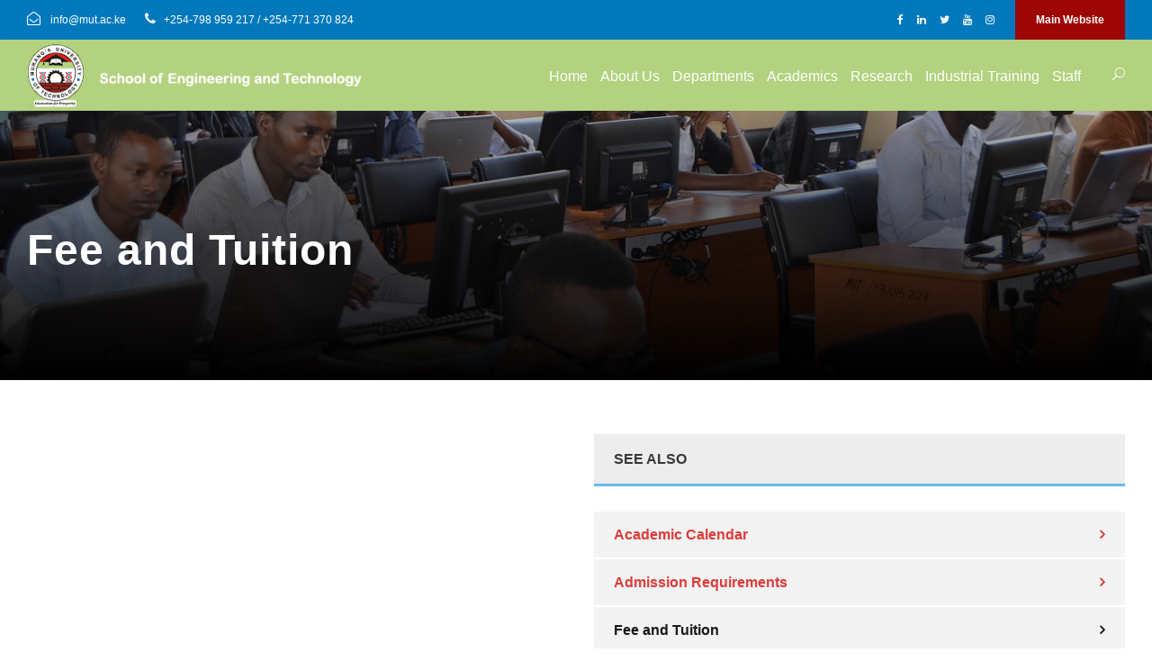

--- FILE ---
content_type: text/html; charset=UTF-8
request_url: https://set.mut.ac.ke/academics/undergraduate/fee-and-tuition/
body_size: 45227
content:
<!DOCTYPE html>
<html lang="en-US" class="no-js">
<head>
	<meta charset="UTF-8">
	<meta name="viewport" content="width=device-width, initial-scale=1">
	<link rel="profile" href="http://gmpg.org/xfn/11">
	<link rel="pingback" href="https://set.mut.ac.ke/xmlrpc.php">
	<title>Fee and Tuition &#8211; School of Engineering &amp; Technology</title>
<meta name='robots' content='max-image-preview:large' />
	<style>img:is([sizes="auto" i], [sizes^="auto," i]) { contain-intrinsic-size: 3000px 1500px }</style>
	<link rel='dns-prefetch' href='//fonts.googleapis.com' />
<link rel="alternate" type="application/rss+xml" title="School of Engineering &amp; Technology &raquo; Feed" href="https://set.mut.ac.ke/feed/" />
<link rel="alternate" type="text/calendar" title="School of Engineering &amp; Technology &raquo; iCal Feed" href="https://set.mut.ac.ke/events/?ical=1" />
<script type="text/javascript">
/* <![CDATA[ */
window._wpemojiSettings = {"baseUrl":"https:\/\/s.w.org\/images\/core\/emoji\/16.0.1\/72x72\/","ext":".png","svgUrl":"https:\/\/s.w.org\/images\/core\/emoji\/16.0.1\/svg\/","svgExt":".svg","source":{"concatemoji":"https:\/\/set.mut.ac.ke\/wp-includes\/js\/wp-emoji-release.min.js?ver=6.8.3"}};
/*! This file is auto-generated */
!function(s,n){var o,i,e;function c(e){try{var t={supportTests:e,timestamp:(new Date).valueOf()};sessionStorage.setItem(o,JSON.stringify(t))}catch(e){}}function p(e,t,n){e.clearRect(0,0,e.canvas.width,e.canvas.height),e.fillText(t,0,0);var t=new Uint32Array(e.getImageData(0,0,e.canvas.width,e.canvas.height).data),a=(e.clearRect(0,0,e.canvas.width,e.canvas.height),e.fillText(n,0,0),new Uint32Array(e.getImageData(0,0,e.canvas.width,e.canvas.height).data));return t.every(function(e,t){return e===a[t]})}function u(e,t){e.clearRect(0,0,e.canvas.width,e.canvas.height),e.fillText(t,0,0);for(var n=e.getImageData(16,16,1,1),a=0;a<n.data.length;a++)if(0!==n.data[a])return!1;return!0}function f(e,t,n,a){switch(t){case"flag":return n(e,"\ud83c\udff3\ufe0f\u200d\u26a7\ufe0f","\ud83c\udff3\ufe0f\u200b\u26a7\ufe0f")?!1:!n(e,"\ud83c\udde8\ud83c\uddf6","\ud83c\udde8\u200b\ud83c\uddf6")&&!n(e,"\ud83c\udff4\udb40\udc67\udb40\udc62\udb40\udc65\udb40\udc6e\udb40\udc67\udb40\udc7f","\ud83c\udff4\u200b\udb40\udc67\u200b\udb40\udc62\u200b\udb40\udc65\u200b\udb40\udc6e\u200b\udb40\udc67\u200b\udb40\udc7f");case"emoji":return!a(e,"\ud83e\udedf")}return!1}function g(e,t,n,a){var r="undefined"!=typeof WorkerGlobalScope&&self instanceof WorkerGlobalScope?new OffscreenCanvas(300,150):s.createElement("canvas"),o=r.getContext("2d",{willReadFrequently:!0}),i=(o.textBaseline="top",o.font="600 32px Arial",{});return e.forEach(function(e){i[e]=t(o,e,n,a)}),i}function t(e){var t=s.createElement("script");t.src=e,t.defer=!0,s.head.appendChild(t)}"undefined"!=typeof Promise&&(o="wpEmojiSettingsSupports",i=["flag","emoji"],n.supports={everything:!0,everythingExceptFlag:!0},e=new Promise(function(e){s.addEventListener("DOMContentLoaded",e,{once:!0})}),new Promise(function(t){var n=function(){try{var e=JSON.parse(sessionStorage.getItem(o));if("object"==typeof e&&"number"==typeof e.timestamp&&(new Date).valueOf()<e.timestamp+604800&&"object"==typeof e.supportTests)return e.supportTests}catch(e){}return null}();if(!n){if("undefined"!=typeof Worker&&"undefined"!=typeof OffscreenCanvas&&"undefined"!=typeof URL&&URL.createObjectURL&&"undefined"!=typeof Blob)try{var e="postMessage("+g.toString()+"("+[JSON.stringify(i),f.toString(),p.toString(),u.toString()].join(",")+"));",a=new Blob([e],{type:"text/javascript"}),r=new Worker(URL.createObjectURL(a),{name:"wpTestEmojiSupports"});return void(r.onmessage=function(e){c(n=e.data),r.terminate(),t(n)})}catch(e){}c(n=g(i,f,p,u))}t(n)}).then(function(e){for(var t in e)n.supports[t]=e[t],n.supports.everything=n.supports.everything&&n.supports[t],"flag"!==t&&(n.supports.everythingExceptFlag=n.supports.everythingExceptFlag&&n.supports[t]);n.supports.everythingExceptFlag=n.supports.everythingExceptFlag&&!n.supports.flag,n.DOMReady=!1,n.readyCallback=function(){n.DOMReady=!0}}).then(function(){return e}).then(function(){var e;n.supports.everything||(n.readyCallback(),(e=n.source||{}).concatemoji?t(e.concatemoji):e.wpemoji&&e.twemoji&&(t(e.twemoji),t(e.wpemoji)))}))}((window,document),window._wpemojiSettings);
/* ]]> */
</script>
<style id='wp-emoji-styles-inline-css' type='text/css'>

	img.wp-smiley, img.emoji {
		display: inline !important;
		border: none !important;
		box-shadow: none !important;
		height: 1em !important;
		width: 1em !important;
		margin: 0 0.07em !important;
		vertical-align: -0.1em !important;
		background: none !important;
		padding: 0 !important;
	}
</style>
<link rel='stylesheet' id='wp-block-library-css' href='https://set.mut.ac.ke/wp-includes/css/dist/block-library/style.min.css?ver=6.8.3' type='text/css' media='all' />
<style id='classic-theme-styles-inline-css' type='text/css'>
/*! This file is auto-generated */
.wp-block-button__link{color:#fff;background-color:#32373c;border-radius:9999px;box-shadow:none;text-decoration:none;padding:calc(.667em + 2px) calc(1.333em + 2px);font-size:1.125em}.wp-block-file__button{background:#32373c;color:#fff;text-decoration:none}
</style>
<style id='global-styles-inline-css' type='text/css'>
:root{--wp--preset--aspect-ratio--square: 1;--wp--preset--aspect-ratio--4-3: 4/3;--wp--preset--aspect-ratio--3-4: 3/4;--wp--preset--aspect-ratio--3-2: 3/2;--wp--preset--aspect-ratio--2-3: 2/3;--wp--preset--aspect-ratio--16-9: 16/9;--wp--preset--aspect-ratio--9-16: 9/16;--wp--preset--color--black: #000000;--wp--preset--color--cyan-bluish-gray: #abb8c3;--wp--preset--color--white: #ffffff;--wp--preset--color--pale-pink: #f78da7;--wp--preset--color--vivid-red: #cf2e2e;--wp--preset--color--luminous-vivid-orange: #ff6900;--wp--preset--color--luminous-vivid-amber: #fcb900;--wp--preset--color--light-green-cyan: #7bdcb5;--wp--preset--color--vivid-green-cyan: #00d084;--wp--preset--color--pale-cyan-blue: #8ed1fc;--wp--preset--color--vivid-cyan-blue: #0693e3;--wp--preset--color--vivid-purple: #9b51e0;--wp--preset--gradient--vivid-cyan-blue-to-vivid-purple: linear-gradient(135deg,rgba(6,147,227,1) 0%,rgb(155,81,224) 100%);--wp--preset--gradient--light-green-cyan-to-vivid-green-cyan: linear-gradient(135deg,rgb(122,220,180) 0%,rgb(0,208,130) 100%);--wp--preset--gradient--luminous-vivid-amber-to-luminous-vivid-orange: linear-gradient(135deg,rgba(252,185,0,1) 0%,rgba(255,105,0,1) 100%);--wp--preset--gradient--luminous-vivid-orange-to-vivid-red: linear-gradient(135deg,rgba(255,105,0,1) 0%,rgb(207,46,46) 100%);--wp--preset--gradient--very-light-gray-to-cyan-bluish-gray: linear-gradient(135deg,rgb(238,238,238) 0%,rgb(169,184,195) 100%);--wp--preset--gradient--cool-to-warm-spectrum: linear-gradient(135deg,rgb(74,234,220) 0%,rgb(151,120,209) 20%,rgb(207,42,186) 40%,rgb(238,44,130) 60%,rgb(251,105,98) 80%,rgb(254,248,76) 100%);--wp--preset--gradient--blush-light-purple: linear-gradient(135deg,rgb(255,206,236) 0%,rgb(152,150,240) 100%);--wp--preset--gradient--blush-bordeaux: linear-gradient(135deg,rgb(254,205,165) 0%,rgb(254,45,45) 50%,rgb(107,0,62) 100%);--wp--preset--gradient--luminous-dusk: linear-gradient(135deg,rgb(255,203,112) 0%,rgb(199,81,192) 50%,rgb(65,88,208) 100%);--wp--preset--gradient--pale-ocean: linear-gradient(135deg,rgb(255,245,203) 0%,rgb(182,227,212) 50%,rgb(51,167,181) 100%);--wp--preset--gradient--electric-grass: linear-gradient(135deg,rgb(202,248,128) 0%,rgb(113,206,126) 100%);--wp--preset--gradient--midnight: linear-gradient(135deg,rgb(2,3,129) 0%,rgb(40,116,252) 100%);--wp--preset--font-size--small: 13px;--wp--preset--font-size--medium: 20px;--wp--preset--font-size--large: 36px;--wp--preset--font-size--x-large: 42px;--wp--preset--spacing--20: 0.44rem;--wp--preset--spacing--30: 0.67rem;--wp--preset--spacing--40: 1rem;--wp--preset--spacing--50: 1.5rem;--wp--preset--spacing--60: 2.25rem;--wp--preset--spacing--70: 3.38rem;--wp--preset--spacing--80: 5.06rem;--wp--preset--shadow--natural: 6px 6px 9px rgba(0, 0, 0, 0.2);--wp--preset--shadow--deep: 12px 12px 50px rgba(0, 0, 0, 0.4);--wp--preset--shadow--sharp: 6px 6px 0px rgba(0, 0, 0, 0.2);--wp--preset--shadow--outlined: 6px 6px 0px -3px rgba(255, 255, 255, 1), 6px 6px rgba(0, 0, 0, 1);--wp--preset--shadow--crisp: 6px 6px 0px rgba(0, 0, 0, 1);}:where(.is-layout-flex){gap: 0.5em;}:where(.is-layout-grid){gap: 0.5em;}body .is-layout-flex{display: flex;}.is-layout-flex{flex-wrap: wrap;align-items: center;}.is-layout-flex > :is(*, div){margin: 0;}body .is-layout-grid{display: grid;}.is-layout-grid > :is(*, div){margin: 0;}:where(.wp-block-columns.is-layout-flex){gap: 2em;}:where(.wp-block-columns.is-layout-grid){gap: 2em;}:where(.wp-block-post-template.is-layout-flex){gap: 1.25em;}:where(.wp-block-post-template.is-layout-grid){gap: 1.25em;}.has-black-color{color: var(--wp--preset--color--black) !important;}.has-cyan-bluish-gray-color{color: var(--wp--preset--color--cyan-bluish-gray) !important;}.has-white-color{color: var(--wp--preset--color--white) !important;}.has-pale-pink-color{color: var(--wp--preset--color--pale-pink) !important;}.has-vivid-red-color{color: var(--wp--preset--color--vivid-red) !important;}.has-luminous-vivid-orange-color{color: var(--wp--preset--color--luminous-vivid-orange) !important;}.has-luminous-vivid-amber-color{color: var(--wp--preset--color--luminous-vivid-amber) !important;}.has-light-green-cyan-color{color: var(--wp--preset--color--light-green-cyan) !important;}.has-vivid-green-cyan-color{color: var(--wp--preset--color--vivid-green-cyan) !important;}.has-pale-cyan-blue-color{color: var(--wp--preset--color--pale-cyan-blue) !important;}.has-vivid-cyan-blue-color{color: var(--wp--preset--color--vivid-cyan-blue) !important;}.has-vivid-purple-color{color: var(--wp--preset--color--vivid-purple) !important;}.has-black-background-color{background-color: var(--wp--preset--color--black) !important;}.has-cyan-bluish-gray-background-color{background-color: var(--wp--preset--color--cyan-bluish-gray) !important;}.has-white-background-color{background-color: var(--wp--preset--color--white) !important;}.has-pale-pink-background-color{background-color: var(--wp--preset--color--pale-pink) !important;}.has-vivid-red-background-color{background-color: var(--wp--preset--color--vivid-red) !important;}.has-luminous-vivid-orange-background-color{background-color: var(--wp--preset--color--luminous-vivid-orange) !important;}.has-luminous-vivid-amber-background-color{background-color: var(--wp--preset--color--luminous-vivid-amber) !important;}.has-light-green-cyan-background-color{background-color: var(--wp--preset--color--light-green-cyan) !important;}.has-vivid-green-cyan-background-color{background-color: var(--wp--preset--color--vivid-green-cyan) !important;}.has-pale-cyan-blue-background-color{background-color: var(--wp--preset--color--pale-cyan-blue) !important;}.has-vivid-cyan-blue-background-color{background-color: var(--wp--preset--color--vivid-cyan-blue) !important;}.has-vivid-purple-background-color{background-color: var(--wp--preset--color--vivid-purple) !important;}.has-black-border-color{border-color: var(--wp--preset--color--black) !important;}.has-cyan-bluish-gray-border-color{border-color: var(--wp--preset--color--cyan-bluish-gray) !important;}.has-white-border-color{border-color: var(--wp--preset--color--white) !important;}.has-pale-pink-border-color{border-color: var(--wp--preset--color--pale-pink) !important;}.has-vivid-red-border-color{border-color: var(--wp--preset--color--vivid-red) !important;}.has-luminous-vivid-orange-border-color{border-color: var(--wp--preset--color--luminous-vivid-orange) !important;}.has-luminous-vivid-amber-border-color{border-color: var(--wp--preset--color--luminous-vivid-amber) !important;}.has-light-green-cyan-border-color{border-color: var(--wp--preset--color--light-green-cyan) !important;}.has-vivid-green-cyan-border-color{border-color: var(--wp--preset--color--vivid-green-cyan) !important;}.has-pale-cyan-blue-border-color{border-color: var(--wp--preset--color--pale-cyan-blue) !important;}.has-vivid-cyan-blue-border-color{border-color: var(--wp--preset--color--vivid-cyan-blue) !important;}.has-vivid-purple-border-color{border-color: var(--wp--preset--color--vivid-purple) !important;}.has-vivid-cyan-blue-to-vivid-purple-gradient-background{background: var(--wp--preset--gradient--vivid-cyan-blue-to-vivid-purple) !important;}.has-light-green-cyan-to-vivid-green-cyan-gradient-background{background: var(--wp--preset--gradient--light-green-cyan-to-vivid-green-cyan) !important;}.has-luminous-vivid-amber-to-luminous-vivid-orange-gradient-background{background: var(--wp--preset--gradient--luminous-vivid-amber-to-luminous-vivid-orange) !important;}.has-luminous-vivid-orange-to-vivid-red-gradient-background{background: var(--wp--preset--gradient--luminous-vivid-orange-to-vivid-red) !important;}.has-very-light-gray-to-cyan-bluish-gray-gradient-background{background: var(--wp--preset--gradient--very-light-gray-to-cyan-bluish-gray) !important;}.has-cool-to-warm-spectrum-gradient-background{background: var(--wp--preset--gradient--cool-to-warm-spectrum) !important;}.has-blush-light-purple-gradient-background{background: var(--wp--preset--gradient--blush-light-purple) !important;}.has-blush-bordeaux-gradient-background{background: var(--wp--preset--gradient--blush-bordeaux) !important;}.has-luminous-dusk-gradient-background{background: var(--wp--preset--gradient--luminous-dusk) !important;}.has-pale-ocean-gradient-background{background: var(--wp--preset--gradient--pale-ocean) !important;}.has-electric-grass-gradient-background{background: var(--wp--preset--gradient--electric-grass) !important;}.has-midnight-gradient-background{background: var(--wp--preset--gradient--midnight) !important;}.has-small-font-size{font-size: var(--wp--preset--font-size--small) !important;}.has-medium-font-size{font-size: var(--wp--preset--font-size--medium) !important;}.has-large-font-size{font-size: var(--wp--preset--font-size--large) !important;}.has-x-large-font-size{font-size: var(--wp--preset--font-size--x-large) !important;}
:where(.wp-block-post-template.is-layout-flex){gap: 1.25em;}:where(.wp-block-post-template.is-layout-grid){gap: 1.25em;}
:where(.wp-block-columns.is-layout-flex){gap: 2em;}:where(.wp-block-columns.is-layout-grid){gap: 2em;}
:root :where(.wp-block-pullquote){font-size: 1.5em;line-height: 1.6;}
</style>
<link rel='stylesheet' id='contact-form-7-css' href='https://set.mut.ac.ke/wp-content/plugins/contact-form-7/includes/css/styles.css?ver=5.9.6' type='text/css' media='all' />
<link rel='stylesheet' id='gdlr-core-google-font-css' href='https://fonts.googleapis.com/css?family=Poppins%3A100%2C100italic%2C200%2C200italic%2C300%2C300italic%2Cregular%2Citalic%2C500%2C500italic%2C600%2C600italic%2C700%2C700italic%2C800%2C800italic%2C900%2C900italic%7CABeeZee%3Aregular%2Citalic&#038;subset=latin%2Clatin-ext%2Cdevanagari&#038;ver=6.8.3' type='text/css' media='all' />
<link rel='stylesheet' id='gdlr-core-plugin-css' href='https://set.mut.ac.ke/wp-content/plugins/goodlayers-core/plugins/combine/style.css?ver=6.8.3' type='text/css' media='all' />
<link rel='stylesheet' id='gdlr-core-page-builder-css' href='https://set.mut.ac.ke/wp-content/plugins/goodlayers-core/include/css/page-builder.css?ver=6.8.3' type='text/css' media='all' />
<link rel='stylesheet' id='rs-plugin-settings-css' href='https://set.mut.ac.ke/wp-content/plugins/revslider/public/assets/css/settings.css?ver=5.4.8.3' type='text/css' media='all' />
<style id='rs-plugin-settings-inline-css' type='text/css'>
#rs-demo-id {}
</style>
<link rel='stylesheet' id='newsletter-css' href='https://set.mut.ac.ke/wp-content/plugins/newsletter/style.css?ver=8.9.2' type='text/css' media='all' />
<link rel='stylesheet' id='kingster-style-core-css' href='https://set.mut.ac.ke/wp-content/themes/kingster/css/style-core.css?ver=6.8.3' type='text/css' media='all' />
<link rel='stylesheet' id='kingster-custom-style-css' href='https://set.mut.ac.ke/wp-content/uploads/kingster-style-custom.css?1758869825&#038;ver=6.8.3' type='text/css' media='all' />
<link rel='stylesheet' id='dashicons-css' href='https://set.mut.ac.ke/wp-includes/css/dashicons.min.css?ver=6.8.3' type='text/css' media='all' />
<link rel='stylesheet' id='kingster-learnpress-css' href='https://set.mut.ac.ke/wp-content/themes/kingster/learnpress/kingster-learnpress.css?ver=6.8.3' type='text/css' media='all' />
<link rel='stylesheet' id='kingster-learnpress-pb-css' href='https://set.mut.ac.ke/wp-content/themes/kingster/learnpress/kingster-learnpress-pb.css?ver=6.8.3' type='text/css' media='all' />
<script type="text/javascript" src="https://set.mut.ac.ke/wp-includes/js/jquery/jquery.min.js?ver=3.7.1" id="jquery-core-js"></script>
<script type="text/javascript" src="https://set.mut.ac.ke/wp-includes/js/jquery/jquery-migrate.min.js?ver=3.4.1" id="jquery-migrate-js"></script>
<script type="text/javascript" src="https://set.mut.ac.ke/wp-content/plugins/revslider/public/assets/js/jquery.themepunch.tools.min.js?ver=5.4.8.3" id="tp-tools-js"></script>
<script type="text/javascript" src="https://set.mut.ac.ke/wp-content/plugins/revslider/public/assets/js/jquery.themepunch.revolution.min.js?ver=5.4.8.3" id="revmin-js"></script>
<!--[if lt IE 9]>
<script type="text/javascript" src="https://set.mut.ac.ke/wp-content/themes/kingster/js/html5.js?ver=6.8.3" id="kingster-html5js-js"></script>
<![endif]-->
<script type="text/javascript" src="https://set.mut.ac.ke/wp-content/themes/kingster/learnpress/kingster-learnpress.js?ver=6.8.3" id="kingster-learnpress-js"></script>
<link rel="https://api.w.org/" href="https://set.mut.ac.ke/wp-json/" /><link rel="alternate" title="JSON" type="application/json" href="https://set.mut.ac.ke/wp-json/wp/v2/pages/8638" /><link rel="EditURI" type="application/rsd+xml" title="RSD" href="https://set.mut.ac.ke/xmlrpc.php?rsd" />
<meta name="generator" content="WordPress 6.8.3" />
<link rel="canonical" href="https://set.mut.ac.ke/academics/undergraduate/fee-and-tuition/" />
<link rel='shortlink' href='https://set.mut.ac.ke/?p=8638' />
<link rel="alternate" title="oEmbed (JSON)" type="application/json+oembed" href="https://set.mut.ac.ke/wp-json/oembed/1.0/embed?url=https%3A%2F%2Fset.mut.ac.ke%2Facademics%2Fundergraduate%2Ffee-and-tuition%2F" />
<link rel="alternate" title="oEmbed (XML)" type="text/xml+oembed" href="https://set.mut.ac.ke/wp-json/oembed/1.0/embed?url=https%3A%2F%2Fset.mut.ac.ke%2Facademics%2Fundergraduate%2Ffee-and-tuition%2F&#038;format=xml" />
<meta name="tec-api-version" content="v1"><meta name="tec-api-origin" content="https://set.mut.ac.ke"><link rel="alternate" href="https://set.mut.ac.ke/wp-json/tribe/events/v1/" /><meta name="generator" content="Powered by Slider Revolution 5.4.8.3 - responsive, Mobile-Friendly Slider Plugin for WordPress with comfortable drag and drop interface." />
<link rel="icon" href="https://set.mut.ac.ke/wp-content/uploads/2023/02/cropped-MUT-ICON-32x32.png" sizes="32x32" />
<link rel="icon" href="https://set.mut.ac.ke/wp-content/uploads/2023/02/cropped-MUT-ICON-192x192.png" sizes="192x192" />
<link rel="apple-touch-icon" href="https://set.mut.ac.ke/wp-content/uploads/2023/02/cropped-MUT-ICON-180x180.png" />
<meta name="msapplication-TileImage" content="https://set.mut.ac.ke/wp-content/uploads/2023/02/cropped-MUT-ICON-270x270.png" />
<script type="text/javascript">function setREVStartSize(e){									
						try{ e.c=jQuery(e.c);var i=jQuery(window).width(),t=9999,r=0,n=0,l=0,f=0,s=0,h=0;
							if(e.responsiveLevels&&(jQuery.each(e.responsiveLevels,function(e,f){f>i&&(t=r=f,l=e),i>f&&f>r&&(r=f,n=e)}),t>r&&(l=n)),f=e.gridheight[l]||e.gridheight[0]||e.gridheight,s=e.gridwidth[l]||e.gridwidth[0]||e.gridwidth,h=i/s,h=h>1?1:h,f=Math.round(h*f),"fullscreen"==e.sliderLayout){var u=(e.c.width(),jQuery(window).height());if(void 0!=e.fullScreenOffsetContainer){var c=e.fullScreenOffsetContainer.split(",");if (c) jQuery.each(c,function(e,i){u=jQuery(i).length>0?u-jQuery(i).outerHeight(!0):u}),e.fullScreenOffset.split("%").length>1&&void 0!=e.fullScreenOffset&&e.fullScreenOffset.length>0?u-=jQuery(window).height()*parseInt(e.fullScreenOffset,0)/100:void 0!=e.fullScreenOffset&&e.fullScreenOffset.length>0&&(u-=parseInt(e.fullScreenOffset,0))}f=u}else void 0!=e.minHeight&&f<e.minHeight&&(f=e.minHeight);e.c.closest(".rev_slider_wrapper").css({height:f})					
						}catch(d){console.log("Failure at Presize of Slider:"+d)}						
					};</script>
</head>

<body class="wp-singular page-template-default page page-id-8638 page-child parent-pageid-8674 wp-theme-kingster gdlr-core-body tribe-no-js page-template-kingster kingster-body kingster-body-front kingster-full  kingster-with-sticky-navigation  kingster-blockquote-style-1 gdlr-core-link-to-lightbox">
<div class="kingster-mobile-header-wrap" ><div class="kingster-mobile-header kingster-header-background kingster-style-slide kingster-sticky-mobile-navigation " id="kingster-mobile-header" ><div class="kingster-mobile-header-container kingster-container clearfix" ><div class="kingster-logo  kingster-item-pdlr"><div class="kingster-logo-inner"><a class="" href="https://set.mut.ac.ke/" ><img src="https://set.mut.ac.ke/wp-content/uploads/2020/05/New-SET.png" alt="" width="500" height="88" title="New-SET" /></a></div></div><div class="kingster-mobile-menu-right" ><div class="kingster-main-menu-search" id="kingster-mobile-top-search" ><i class="fa fa-search" ></i></div><div class="kingster-top-search-wrap" >
	<div class="kingster-top-search-close" ></div>

	<div class="kingster-top-search-row" >
		<div class="kingster-top-search-cell" >
			<form role="search" method="get" class="search-form" action="https://set.mut.ac.ke/">
	<input type="text" class="search-field kingster-title-font" placeholder="Search..." value="" name="s">
	<div class="kingster-top-search-submit"><i class="fa fa-search" ></i></div>
	<input type="submit" class="search-submit" value="Search">
	<div class="kingster-top-search-close"><i class="icon_close" ></i></div>
	<input type="hidden" name="ref" value="course"/><input type="hidden" name="post_type" value="lp_course"/>	
</form>
		</div>
	</div>

</div>
</div></div></div></div><div class="kingster-body-outer-wrapper ">
		<div class="kingster-body-wrapper clearfix  kingster-with-frame">
	<div class="kingster-top-bar" ><div class="kingster-top-bar-background" ></div><div class="kingster-top-bar-container kingster-container " ><div class="kingster-top-bar-container-inner clearfix" ><div class="kingster-top-bar-left kingster-item-pdlr"><i class="fa fa-envelope-open-o" style="font-size: 15px ;color: #ffffff ;margin-right: 8px ;"  ></i>  info@mut.ac.ke <i class="fa fa-phone" style="font-size: 15px ;color: #ffffff ;margin-left: 18px ;margin-right: 6px ;"  ></i> +254-798 959 217 / +254-771 370 824</div><div class="kingster-top-bar-right kingster-item-pdlr"><div class="kingster-top-bar-right-social" ><a href="https://www.facebook.com/murangaofficialfb" target="_blank" class="kingster-top-bar-social-icon" title="facebook" ><i class="fa fa-facebook" ></i></a><a href="https://www.linkedin.com/in/murang-a-university-of-technology-00ba54239/" target="_blank" class="kingster-top-bar-social-icon" title="linkedin" ><i class="fa fa-linkedin" ></i></a><a href="https://twitter.com/MurangaUni" target="_blank" class="kingster-top-bar-social-icon" title="twitter" ><i class="fa fa-twitter" ></i></a><a href="https://www.youtube.com/@MurangaUni1" target="_blank" class="kingster-top-bar-social-icon" title="youtube" ><i class="fa fa-youtube" ></i></a><a href="https://www.instagram.com/murangauni_official/" target="_blank" class="kingster-top-bar-social-icon" title="instagram" ><i class="fa fa-instagram" ></i></a></div><a class="kingster-top-bar-right-button" href="https://www.mut.ac.ke" target="_self"  >Main Website</a></div></div></div></div>	
<header class="kingster-header-wrap kingster-header-style-plain  kingster-style-menu-right kingster-sticky-navigation kingster-style-fixed clearfix" data-navigation-offset="75px"  >
	<div class="kingster-header-background" ></div>
	<div class="kingster-header-container  kingster-container">
			
		<div class="kingster-header-container-inner clearfix">
			<div class="kingster-logo  kingster-item-pdlr"><div class="kingster-logo-inner"><a class="" href="https://set.mut.ac.ke/" ><img src="https://set.mut.ac.ke/wp-content/uploads/2020/05/New-SET.png" alt="" width="500" height="88" title="New-SET" /></a></div></div>			<div class="kingster-navigation kingster-item-pdlr clearfix " >
			<div class="kingster-main-menu" id="kingster-main-menu" ><ul id="menu-main-navigation" class="sf-menu"><li  class="menu-item menu-item-type-post_type menu-item-object-page menu-item-home menu-item-8059 kingster-normal-menu"><a href="https://set.mut.ac.ke/">Home</a></li>
<li  class="menu-item menu-item-type-post_type menu-item-object-page menu-item-has-children menu-item-8481 kingster-normal-menu"><a href="https://set.mut.ac.ke/about-us/" class="sf-with-ul-pre">About Us</a>
<ul class="sub-menu">
	<li  class="menu-item menu-item-type-post_type menu-item-object-page menu-item-10160" data-size="60"><a href="https://set.mut.ac.ke/about-us/corporate-information/about-set/">About SET</a></li>
	<li  class="menu-item menu-item-type-post_type menu-item-object-page menu-item-10161" data-size="60"><a href="https://set.mut.ac.ke/about-us/corporate-information/historical-background/">Our History</a></li>
	<li  class="menu-item menu-item-type-post_type menu-item-object-page menu-item-10162" data-size="60"><a href="https://set.mut.ac.ke/about-us/corporate-information/set-service-charter/">SET Service Charter</a></li>
	<li  class="menu-item menu-item-type-post_type menu-item-object-page menu-item-10163" data-size="60"><a href="https://set.mut.ac.ke/about-us/corporate-information/sphas-vision-mission-goals/">SET Vision/Mission/Goals</a></li>
</ul>
</li>
<li  class="menu-item menu-item-type-custom menu-item-object-custom menu-item-has-children menu-item-10167 kingster-normal-menu"><a href="#" class="sf-with-ul-pre">Departments</a>
<ul class="sub-menu">
	<li  class="menu-item menu-item-type-post_type menu-item-object-page menu-item-10164" data-size="60"><a href="https://set.mut.ac.ke/about-us/departments/department-of-building-and-civil-engineering/">Department of Building and Civil Engineering</a></li>
	<li  class="menu-item menu-item-type-post_type menu-item-object-page menu-item-10165" data-size="60"><a href="https://set.mut.ac.ke/about-us/departments/department-of-electrical-and-electronics-engineering/">Department of Electrical &#038; Electronics Engineering</a></li>
	<li  class="menu-item menu-item-type-post_type menu-item-object-page menu-item-10166" data-size="60"><a href="https://set.mut.ac.ke/about-us/departments/department-of-mechanical-engineering/">Department of Mechanical Engineering</a></li>
</ul>
</li>
<li  class="menu-item menu-item-type-post_type menu-item-object-page current-page-ancestor menu-item-has-children menu-item-8646 kingster-normal-menu"><a href="https://set.mut.ac.ke/academics/" class="sf-with-ul-pre">Academics</a>
<ul class="sub-menu">
	<li  class="menu-item menu-item-type-post_type menu-item-object-page menu-item-10170" data-size="60"><a href="https://set.mut.ac.ke/all-programmes/">All Programmes</a></li>
	<li  class="menu-item menu-item-type-custom menu-item-object-custom menu-item-10169" data-size="60"><a href="https://www.mut.ac.ke/wp-content/uploads/2023/06/MUT-TVET-programmes-May-2023.pdf">MUT TVET Programmes</a></li>
</ul>
</li>
<li  class="menu-item menu-item-type-post_type menu-item-object-page menu-item-has-children menu-item-8836 kingster-normal-menu"><a href="https://set.mut.ac.ke/research/" class="sf-with-ul-pre">Research</a>
<ul class="sub-menu">
	<li  class="menu-item menu-item-type-post_type menu-item-object-page menu-item-10052" data-size="60"><a href="https://set.mut.ac.ke/grant-activities-and-consultancy/">Grant Activities and Consultancies</a></li>
	<li  class="menu-item menu-item-type-post_type menu-item-object-page menu-item-9964" data-size="60"><a href="https://set.mut.ac.ke/gallery/">Gallery</a></li>
</ul>
</li>
<li  class="menu-item menu-item-type-post_type menu-item-object-page menu-item-8716 kingster-normal-menu"><a href="https://set.mut.ac.ke/industrial-training-career/">Industrial Training</a></li>
<li  class="menu-item menu-item-type-custom menu-item-object-custom menu-item-10276 kingster-normal-menu"><a href="https://profiles.mut.ac.ke/school-of-engineering-and-technology/">Staff</a></li>
</ul><div class="kingster-navigation-slide-bar" id="kingster-navigation-slide-bar" ></div></div><div class="kingster-main-menu-right-wrap clearfix " ><div class="kingster-main-menu-search" id="kingster-top-search" ><i class="icon_search" ></i></div><div class="kingster-top-search-wrap" >
	<div class="kingster-top-search-close" ></div>

	<div class="kingster-top-search-row" >
		<div class="kingster-top-search-cell" >
			<form role="search" method="get" class="search-form" action="https://set.mut.ac.ke/">
	<input type="text" class="search-field kingster-title-font" placeholder="Search..." value="" name="s">
	<div class="kingster-top-search-submit"><i class="fa fa-search" ></i></div>
	<input type="submit" class="search-submit" value="Search">
	<div class="kingster-top-search-close"><i class="icon_close" ></i></div>
	<input type="hidden" name="ref" value="course"/><input type="hidden" name="post_type" value="lp_course"/>	
</form>
		</div>
	</div>

</div>
</div>			</div><!-- kingster-navigation -->

		</div><!-- kingster-header-inner -->
	</div><!-- kingster-header-container -->
</header><!-- header --><div class="kingster-page-title-wrap  kingster-style-medium kingster-left-align" ><div class="kingster-header-transparent-substitute" ></div><div class="kingster-page-title-overlay"  ></div><div class="kingster-page-title-bottom-gradient" ></div><div class="kingster-page-title-container kingster-container" ><div class="kingster-page-title-content kingster-item-pdlr"  ><h1 class="kingster-page-title"  >Fee and Tuition</h1></div></div></div>	<div class="kingster-page-wrapper" id="kingster-page-wrapper" ><div class="kingster-content-container kingster-container"><div class=" kingster-sidebar-wrap clearfix kingster-line-height-0 kingster-sidebar-style-right" ><div class=" kingster-sidebar-center kingster-column-30 kingster-line-height" ><div class="gdlr-core-page-builder-body"></div></div><div class=" kingster-sidebar-right kingster-column-30 kingster-line-height kingster-line-height" ><div class="kingster-sidebar-area kingster-item-pdlr" ><div id="gdlr-core-custom-menu-widget-17" class="widget widget_gdlr-core-custom-menu-widget kingster-widget"><h3 class="kingster-widget-title">SEE ALSO</h3><span class="clear"></span><div class="menu-undergraduate-container"><ul id="menu-undergraduate" class="gdlr-core-custom-menu-widget gdlr-core-menu-style-box"><li class="menu-item menu-item-type-post_type menu-item-object-page menu-item-8644"><a href="https://set.mut.ac.ke/academics/undergraduate/academic-calendar/">Academic Calendar</a></li>
<li class="menu-item menu-item-type-post_type menu-item-object-page menu-item-8654"><a href="https://set.mut.ac.ke/academics/undergraduate/admission-requirements/">Admission Requirements</a></li>
<li class="menu-item menu-item-type-post_type menu-item-object-page current-menu-item page_item page-item-8638 current_page_item menu-item-8643"><a href="https://set.mut.ac.ke/academics/undergraduate/fee-and-tuition/" aria-current="page">Fee and Tuition</a></li>
<li class="menu-item menu-item-type-post_type menu-item-object-page menu-item-8642"><a href="https://set.mut.ac.ke/how-to-apply/">How to Apply</a></li>
</ul></div></div><div id="text-42" class="widget widget_text kingster-widget">			<div class="textwidget"><span class="gdlr-core-space-shortcode" style="margin-top: 30px ;"  ></span>
<div class="gdlr-core-widget-box-shortcode " style="color: #ffffff ;padding: 30px 45px;background-color: #0073aa ;"  ><div class="gdlr-core-widget-box-shortcode-content" ></p>
<h3 style="font-size: 20px; color: #ffffff; margin-bottom: 15px;">School Contact Info</h3>
<p><span style="color: #ffffff; font-size: 16px; font-weight: 600;">Office of the Dean SET</span><br />
<span style="font-size: 15px;"><br />
P.O.Box 75-10200<br />
Murang&#8217;a, Kenya</span></p>
<p><span style="font-size: 15px;">+254771370824<br />
deanset@mut.ac.ke<br />
</span></p>
<p><span style="font-size: 16px; color: #ffffff;">Mon &#8211; Fri 8:00A.M. &#8211; 5:00P.M.</span></p>
<span class="gdlr-core-space-shortcode" style="margin-top: 40px ;"  ></span>
<h3 style="font-size: 20px; color: #ffffff; margin-bottom: 15px;">Social Info</h3>
<div class="gdlr-core-social-network-item gdlr-core-item-pdb  gdlr-core-none-align" style="padding-bottom: 0px ;"  ><a href="#url" target="_blank" class="gdlr-core-social-network-icon" title="facebook" style="color: #ffffff ;"  ><i class="fa fa-facebook" ></i></a><a href="#" target="_blank" class="gdlr-core-social-network-icon" title="google-plus" style="color: #ffffff ;"  ><i class="fa fa-google-plus" ></i></a><a href="#" target="_blank" class="gdlr-core-social-network-icon" title="linkedin" style="color: #ffffff ;"  ><i class="fa fa-linkedin" ></i></a><a href="#" target="_blank" class="gdlr-core-social-network-icon" title="skype" style="color: #ffffff ;"  ><i class="fa fa-skype" ></i></a><a href="#url" target="_blank" class="gdlr-core-social-network-icon" title="twitter" style="color: #ffffff ;"  ><i class="fa fa-twitter" ></i></a><a href="#" target="_blank" class="gdlr-core-social-network-icon" title="instagram" style="color: #ffffff ;"  ><i class="fa fa-instagram" ></i></a></div>
<p>
</div></div>
</div>
		</div></div></div></div></div></div><footer class="" ><div class="kingster-footer-wrapper  kingster-with-column-divider" ><div class="kingster-footer-container kingster-container clearfix" ><div class="kingster-footer-column kingster-item-pdlr kingster-column-20" ><div id="gdlr-core-custom-menu-widget-12" class="widget widget_gdlr-core-custom-menu-widget kingster-widget"><h3 class="kingster-widget-title">Resources</h3><span class="clear"></span><div class="menu-resources-container"><ul id="menu-resources" class="gdlr-core-custom-menu-widget gdlr-core-menu-style-plain"><li class="menu-item menu-item-type-custom menu-item-object-custom menu-item-5715"><a href="http://opac.mut.ac.ke/">Library</a></li>
<li class="menu-item menu-item-type-custom menu-item-object-custom menu-item-5716"><a href="https://masomo.mut.ac.ke">Masomo Portal</a></li>
<li class="menu-item menu-item-type-custom menu-item-object-custom menu-item-5717"><a href="https://portal.mut.ac.ke">Student &#038; Staff  Portal</a></li>
<li class="menu-item menu-item-type-custom menu-item-object-custom menu-item-5720"><a href="https://repository.mut.ac.ke">MUT Repository</a></li>
<li class="menu-item menu-item-type-custom menu-item-object-custom menu-item-10157"><a href="https://accounts.google.com/signin/v2/identifier?continue=https%3A%2F%2Fmail.google.com%2Fmail%2F&#038;service=mail&#038;hd=student.mut.ac.ke&#038;sacu=1&#038;flowName=GlifWebSignIn&#038;flowEntry=AddSession">Student Email</a></li>
<li class="menu-item menu-item-type-custom menu-item-object-custom menu-item-10158"><a href="https://accounts.google.com/signin/v2/identifier?continue=https%3A%2F%2Fmail.google.com%2Fmail%2F&#038;service=mail&#038;hd=mut.ac.ke&#038;sacu=1&#038;flowName=GlifWebSignIn&#038;flowEntry=AddSession">Staff Email</a></li>
</ul></div></div></div><div class="kingster-footer-column kingster-item-pdlr kingster-column-20" ><div id="gdlr-core-custom-menu-widget-2" class="widget widget_gdlr-core-custom-menu-widget kingster-widget"><h3 class="kingster-widget-title">Future Students</h3><span class="clear"></span><div class="menu-future-students-container"><ul id="menu-future-students" class="gdlr-core-custom-menu-widget gdlr-core-menu-style-plain"><li class="menu-item menu-item-type-custom menu-item-object-custom menu-item-5721"><a href="https://www.mut.ac.ke/students-request/">Student Request Forms</a></li>
<li class="menu-item menu-item-type-custom menu-item-object-custom menu-item-5722"><a href="https://www.mut.ac.ke/apply-to-mut/">Admission Requirements</a></li>
<li class="menu-item menu-item-type-custom menu-item-object-custom menu-item-5725"><a href="https://www.mut.ac.ke/hostels-accommodation/">Accomodation Services</a></li>
<li class="menu-item menu-item-type-custom menu-item-object-custom menu-item-6764"><a href="https://www.mut.ac.ke/gender-disability-mainstreaming/">Gender &#038; Disability Mainstreaming</a></li>
<li class="menu-item menu-item-type-custom menu-item-object-custom menu-item-5724"><a href="https://alumni.mut.ac.ke">Alumni</a></li>
</ul></div></div></div><div class="kingster-footer-column kingster-item-pdlr kingster-column-20" ><div id="text-37" class="widget widget_text kingster-widget"><h3 class="kingster-widget-title">Contact</h3><span class="clear"></span>			<div class="textwidget"><span class="gdlr-core-space-shortcode" style="margin-top: 5px ;"  ></span>
<div class="contact-address"><span class="jicons-text">Address: School of Engineering and Technology</span><span class="jicons-text">  </span><span class="contact-street">P.O.Box: 75-10200  </span><span class="contact-street">Murang&#8217;a, </span><span class="contact-country">Kenya</span></div>
<div class="contact-contactinfo"><span class="jicons-text">Email: </span><span class="contact-emailto"><span id="cloak9083"><a href="mailto:set@mut.ac.ke">set@mut.ac.ke</a></span></span><br />
<span class="jicons-text">Phone: +254-798 959 217 / +254-771 370 824</span><br />
<span class="jicons-text">Website: </span><a href="http://set.mut.ac.ke/"><span class="contact-webpage">www.set.mut.ac.ke</span></a></div>
<div class="contact-contactinfo"><span class="gdlr-core-space-shortcode" style="margin-top: -20px ;"  ></span></div>
</div>
		</div></div></div></div><div class="kingster-copyright-wrapper" ><div class="kingster-copyright-container kingster-container clearfix"><div class="kingster-copyright-left kingster-item-pdlr">©Copyright 2025, Murang'a University of Technology. All Right Reserved </div><div class="kingster-copyright-right kingster-item-pdlr"><div class="gdlr-core-social-network-item gdlr-core-item-pdb  gdlr-core-none-align" style="padding-bottom: 0px ;"  ><a href="https://www.facebook.com/murangaofficialfb" target="_blank" class="gdlr-core-social-network-icon" title="facebook"  ><i class="fa fa-facebook" ></i></a><a href="https://www.google.com/search?q=mut&#038;ei=Nu9pY4DbMLHE8gLus5OoCw&#038;ved=0ahUKEwiAzvfy8p37AhUxolwKHe7ZBLUQ4dUDCA8&#038;oq=mut&#038;gs_lcp=Cgxnd3Mtd2l6LXNlcnAQDEoECE0YAUoECEEYAEoECEYYAFAAWABgAGgAcAF4AIABAIgBAJIBAJgBAA&#038;sclient=gws-wiz-serp#mpd=~4965583199184733736/customers/messages?ep%3Dia2" target="_blank" class="gdlr-core-social-network-icon" title="google-plus"  ><i class="fa fa-google-plus" ></i></a><a href="https://www.linkedin.com/in/murang-a-university-of-technology-00ba54239/" target="_blank" class="gdlr-core-social-network-icon" title="linkedin"  ><i class="fa fa-linkedin" ></i></a><a href="#" target="_blank" class="gdlr-core-social-network-icon" title="skype"  ><i class="fa fa-skype" ></i></a><a href="https://twitter.com/MurangaUni" target="_blank" class="gdlr-core-social-network-icon" title="twitter"  ><i class="fa fa-twitter" ></i></a><a href="https://www.youtube.com/@MurangaUni1" target="_blank" class="gdlr-core-social-network-icon" title="youtube"  ><i class="fa fa-youtube" ></i></a><a href="https://www.instagram.com/murangauni_official/" target="_blank" class="gdlr-core-social-network-icon" title="instagram"  ><i class="fa fa-instagram" ></i></a></div></div></div></div></footer></div></div><a href="#kingster-top-anchor" class="kingster-footer-back-to-top-button" id="kingster-footer-back-to-top-button"><i class="fa fa-angle-up" ></i></a>
<script type="speculationrules">
{"prefetch":[{"source":"document","where":{"and":[{"href_matches":"\/*"},{"not":{"href_matches":["\/wp-*.php","\/wp-admin\/*","\/wp-content\/uploads\/*","\/wp-content\/*","\/wp-content\/plugins\/*","\/wp-content\/themes\/kingster\/*","\/*\\?(.+)"]}},{"not":{"selector_matches":"a[rel~=\"nofollow\"]"}},{"not":{"selector_matches":".no-prefetch, .no-prefetch a"}}]},"eagerness":"conservative"}]}
</script>
		<script>
		( function ( body ) {
			'use strict';
			body.className = body.className.replace( /\btribe-no-js\b/, 'tribe-js' );
		} )( document.body );
		</script>
		<script> /* <![CDATA[ */var tribe_l10n_datatables = {"aria":{"sort_ascending":": activate to sort column ascending","sort_descending":": activate to sort column descending"},"length_menu":"Show _MENU_ entries","empty_table":"No data available in table","info":"Showing _START_ to _END_ of _TOTAL_ entries","info_empty":"Showing 0 to 0 of 0 entries","info_filtered":"(filtered from _MAX_ total entries)","zero_records":"No matching records found","search":"Search:","all_selected_text":"All items on this page were selected. ","select_all_link":"Select all pages","clear_selection":"Clear Selection.","pagination":{"all":"All","next":"Next","previous":"Previous"},"select":{"rows":{"0":"","_":": Selected %d rows","1":": Selected 1 row"}},"datepicker":{"dayNames":["Sunday","Monday","Tuesday","Wednesday","Thursday","Friday","Saturday"],"dayNamesShort":["Sun","Mon","Tue","Wed","Thu","Fri","Sat"],"dayNamesMin":["S","M","T","W","T","F","S"],"monthNames":["January","February","March","April","May","June","July","August","September","October","November","December"],"monthNamesShort":["January","February","March","April","May","June","July","August","September","October","November","December"],"monthNamesMin":["Jan","Feb","Mar","Apr","May","Jun","Jul","Aug","Sep","Oct","Nov","Dec"],"nextText":"Next","prevText":"Prev","currentText":"Today","closeText":"Done","today":"Today","clear":"Clear"}};/* ]]> */ </script><script type="text/javascript" src="https://set.mut.ac.ke/wp-content/plugins/contact-form-7/includes/swv/js/index.js?ver=5.9.6" id="swv-js"></script>
<script type="text/javascript" id="contact-form-7-js-extra">
/* <![CDATA[ */
var wpcf7 = {"api":{"root":"https:\/\/set.mut.ac.ke\/wp-json\/","namespace":"contact-form-7\/v1"}};
/* ]]> */
</script>
<script type="text/javascript" src="https://set.mut.ac.ke/wp-content/plugins/contact-form-7/includes/js/index.js?ver=5.9.6" id="contact-form-7-js"></script>
<script type="text/javascript" src="https://set.mut.ac.ke/wp-content/plugins/goodlayers-core/plugins/combine/script.js?ver=6.8.3" id="gdlr-core-plugin-js"></script>
<script type="text/javascript" id="gdlr-core-page-builder-js-extra">
/* <![CDATA[ */
var gdlr_core_pbf = {"admin":"","video":{"width":"640","height":"360"},"ajax_url":"https:\/\/set.mut.ac.ke\/wp-admin\/admin-ajax.php"};
/* ]]> */
</script>
<script type="text/javascript" src="https://set.mut.ac.ke/wp-content/plugins/goodlayers-core/include/js/page-builder.js?ver=1.3.9" id="gdlr-core-page-builder-js"></script>
<script type="text/javascript" id="newsletter-js-extra">
/* <![CDATA[ */
var newsletter_data = {"action_url":"https:\/\/set.mut.ac.ke\/wp-admin\/admin-ajax.php"};
/* ]]> */
</script>
<script type="text/javascript" src="https://set.mut.ac.ke/wp-content/plugins/newsletter/main.js?ver=8.9.2" id="newsletter-js"></script>
<script type="text/javascript" src="https://set.mut.ac.ke/wp-includes/js/jquery/ui/effect.min.js?ver=1.13.3" id="jquery-effects-core-js"></script>
<script type="text/javascript" id="kingster-script-core-js-extra">
/* <![CDATA[ */
var kingster_script_core = {"home_url":"https:\/\/set.mut.ac.ke\/"};
/* ]]> */
</script>
<script type="text/javascript" src="https://set.mut.ac.ke/wp-content/themes/kingster/js/script-core.js?ver=1.0.0" id="kingster-script-core-js"></script>

</body>
</html>